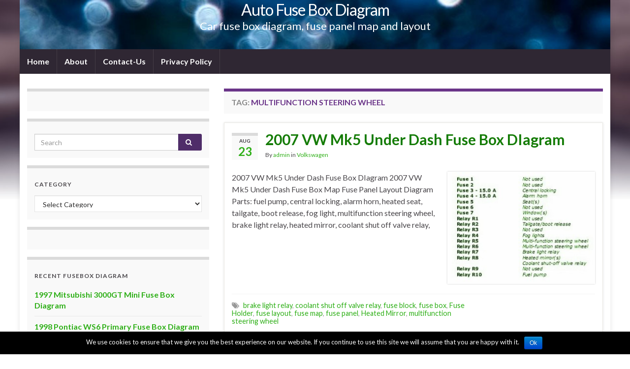

--- FILE ---
content_type: text/html; charset=utf-8
request_url: https://www.google.com/recaptcha/api2/aframe
body_size: 268
content:
<!DOCTYPE HTML><html><head><meta http-equiv="content-type" content="text/html; charset=UTF-8"></head><body><script nonce="Qcr-pC9EAwkKQDKDWgBYqA">/** Anti-fraud and anti-abuse applications only. See google.com/recaptcha */ try{var clients={'sodar':'https://pagead2.googlesyndication.com/pagead/sodar?'};window.addEventListener("message",function(a){try{if(a.source===window.parent){var b=JSON.parse(a.data);var c=clients[b['id']];if(c){var d=document.createElement('img');d.src=c+b['params']+'&rc='+(localStorage.getItem("rc::a")?sessionStorage.getItem("rc::b"):"");window.document.body.appendChild(d);sessionStorage.setItem("rc::e",parseInt(sessionStorage.getItem("rc::e")||0)+1);localStorage.setItem("rc::h",'1769915337195');}}}catch(b){}});window.parent.postMessage("_grecaptcha_ready", "*");}catch(b){}</script></body></html>